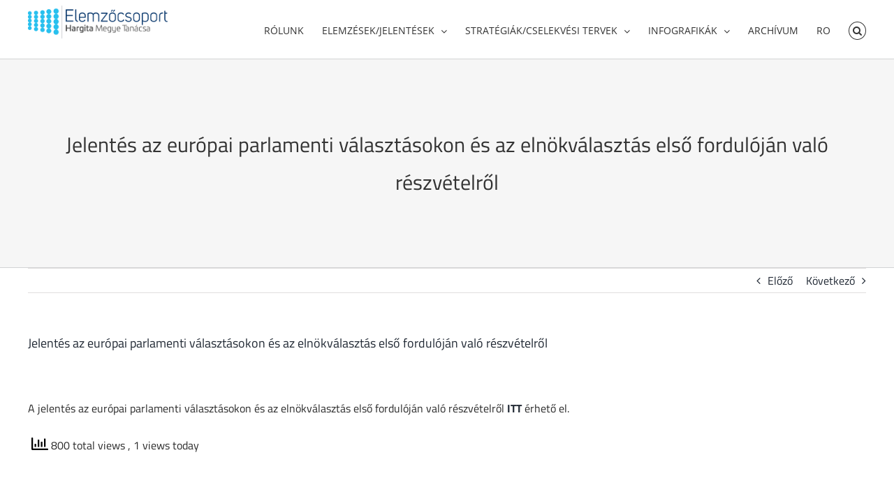

--- FILE ---
content_type: text/html; charset=UTF-8
request_url: https://elemzo.hargitamegye.ro/jelentes-az-europai-parlamenti-valasztasokon-es-az-elnokvalasztas-elso-fordulojan-valo-reszvetelrol/
body_size: 81339
content:
<!DOCTYPE html>
<html class="avada-html-layout-wide avada-html-header-position-top" dir="ltr" lang="hu" prefix="og: https://ogp.me/ns#" prefix="og: http://ogp.me/ns# fb: http://ogp.me/ns/fb#">
<head>
	<meta http-equiv="X-UA-Compatible" content="IE=edge" />
	<meta http-equiv="Content-Type" content="text/html; charset=utf-8"/>
	<meta name="viewport" content="width=device-width, initial-scale=1" />
	<title>Jelentés az európai parlamenti választásokon és az elnökválasztás első fordulóján való részvételről - Hargita Megye Tanácsának elemző csoportja</title>
		    <!-- PVC Template -->
    <script type="text/template" id="pvc-stats-view-template">
    <i class="pvc-stats-icon medium" aria-hidden="true"><svg aria-hidden="true" focusable="false" data-prefix="far" data-icon="chart-bar" role="img" xmlns="http://www.w3.org/2000/svg" viewBox="0 0 512 512" class="svg-inline--fa fa-chart-bar fa-w-16 fa-2x"><path fill="currentColor" d="M396.8 352h22.4c6.4 0 12.8-6.4 12.8-12.8V108.8c0-6.4-6.4-12.8-12.8-12.8h-22.4c-6.4 0-12.8 6.4-12.8 12.8v230.4c0 6.4 6.4 12.8 12.8 12.8zm-192 0h22.4c6.4 0 12.8-6.4 12.8-12.8V140.8c0-6.4-6.4-12.8-12.8-12.8h-22.4c-6.4 0-12.8 6.4-12.8 12.8v198.4c0 6.4 6.4 12.8 12.8 12.8zm96 0h22.4c6.4 0 12.8-6.4 12.8-12.8V204.8c0-6.4-6.4-12.8-12.8-12.8h-22.4c-6.4 0-12.8 6.4-12.8 12.8v134.4c0 6.4 6.4 12.8 12.8 12.8zM496 400H48V80c0-8.84-7.16-16-16-16H16C7.16 64 0 71.16 0 80v336c0 17.67 14.33 32 32 32h464c8.84 0 16-7.16 16-16v-16c0-8.84-7.16-16-16-16zm-387.2-48h22.4c6.4 0 12.8-6.4 12.8-12.8v-70.4c0-6.4-6.4-12.8-12.8-12.8h-22.4c-6.4 0-12.8 6.4-12.8 12.8v70.4c0 6.4 6.4 12.8 12.8 12.8z" class=""></path></svg></i>
	 <%= total_view %> total views	<% if ( today_view > 0 ) { %>
		<span class="views_today">,  <%= today_view %> views today</span>
	<% } %>
	</span>
	</script>
		    
		<!-- All in One SEO 4.9.3 - aioseo.com -->
	<meta name="description" content="A jelentés az európai parlamenti választásokon és az elnökválasztás első fordulóján való részvételről ITT érhető el." />
	<meta name="robots" content="max-image-preview:large" />
	<meta name="author" content="Hosszú Emese"/>
	<link rel="canonical" href="https://elemzo.hargitamegye.ro/jelentes-az-europai-parlamenti-valasztasokon-es-az-elnokvalasztas-elso-fordulojan-valo-reszvetelrol/" />
	<meta name="generator" content="All in One SEO (AIOSEO) 4.9.3" />
		<meta property="og:locale" content="hu_HU" />
		<meta property="og:site_name" content="Hargita Megye Tanácsának elemző csoportja -" />
		<meta property="og:type" content="article" />
		<meta property="og:title" content="Jelentés az európai parlamenti választásokon és az elnökválasztás első fordulóján való részvételről - Hargita Megye Tanácsának elemző csoportja" />
		<meta property="og:description" content="A jelentés az európai parlamenti választásokon és az elnökválasztás első fordulóján való részvételről ITT érhető el." />
		<meta property="og:url" content="https://elemzo.hargitamegye.ro/jelentes-az-europai-parlamenti-valasztasokon-es-az-elnokvalasztas-elso-fordulojan-valo-reszvetelrol/" />
		<meta property="article:published_time" content="2020-02-27T09:34:16+00:00" />
		<meta property="article:modified_time" content="2021-05-18T06:31:22+00:00" />
		<meta name="twitter:card" content="summary_large_image" />
		<meta name="twitter:title" content="Jelentés az európai parlamenti választásokon és az elnökválasztás első fordulóján való részvételről - Hargita Megye Tanácsának elemző csoportja" />
		<meta name="twitter:description" content="A jelentés az európai parlamenti választásokon és az elnökválasztás első fordulóján való részvételről ITT érhető el." />
		<script type="application/ld+json" class="aioseo-schema">
			{"@context":"https:\/\/schema.org","@graph":[{"@type":"BlogPosting","@id":"https:\/\/elemzo.hargitamegye.ro\/jelentes-az-europai-parlamenti-valasztasokon-es-az-elnokvalasztas-elso-fordulojan-valo-reszvetelrol\/#blogposting","name":"Jelent\u00e9s az eur\u00f3pai parlamenti v\u00e1laszt\u00e1sokon \u00e9s az eln\u00f6kv\u00e1laszt\u00e1s els\u0151 fordul\u00f3j\u00e1n val\u00f3 r\u00e9szv\u00e9telr\u0151l - Hargita Megye Tan\u00e1cs\u00e1nak elemz\u0151 csoportja","headline":"Jelent\u00e9s az eur\u00f3pai parlamenti v\u00e1laszt\u00e1sokon \u00e9s az eln\u00f6kv\u00e1laszt\u00e1s els\u0151 fordul\u00f3j\u00e1n val\u00f3 r\u00e9szv\u00e9telr\u0151l","author":{"@id":"https:\/\/elemzo.hargitamegye.ro\/author\/hosszuemese\/#author"},"publisher":{"@id":"https:\/\/elemzo.hargitamegye.ro\/#organization"},"datePublished":"2020-02-27T10:34:16+01:00","dateModified":"2021-05-18T08:31:22+02:00","inLanguage":"hu-HU","mainEntityOfPage":{"@id":"https:\/\/elemzo.hargitamegye.ro\/jelentes-az-europai-parlamenti-valasztasokon-es-az-elnokvalasztas-elso-fordulojan-valo-reszvetelrol\/#webpage"},"isPartOf":{"@id":"https:\/\/elemzo.hargitamegye.ro\/jelentes-az-europai-parlamenti-valasztasokon-es-az-elnokvalasztas-elso-fordulojan-valo-reszvetelrol\/#webpage"},"articleSection":"Gazdas\u00e1g"},{"@type":"BreadcrumbList","@id":"https:\/\/elemzo.hargitamegye.ro\/jelentes-az-europai-parlamenti-valasztasokon-es-az-elnokvalasztas-elso-fordulojan-valo-reszvetelrol\/#breadcrumblist","itemListElement":[{"@type":"ListItem","@id":"https:\/\/elemzo.hargitamegye.ro#listItem","position":1,"name":"Home","item":"https:\/\/elemzo.hargitamegye.ro","nextItem":{"@type":"ListItem","@id":"https:\/\/elemzo.hargitamegye.ro\/category\/elemzesek\/#listItem","name":"Elemz\u00e9sek\/Jelent\u00e9sek"}},{"@type":"ListItem","@id":"https:\/\/elemzo.hargitamegye.ro\/category\/elemzesek\/#listItem","position":2,"name":"Elemz\u00e9sek\/Jelent\u00e9sek","item":"https:\/\/elemzo.hargitamegye.ro\/category\/elemzesek\/","nextItem":{"@type":"ListItem","@id":"https:\/\/elemzo.hargitamegye.ro\/category\/elemzesek\/gazdasag\/#listItem","name":"Gazdas\u00e1g"},"previousItem":{"@type":"ListItem","@id":"https:\/\/elemzo.hargitamegye.ro#listItem","name":"Home"}},{"@type":"ListItem","@id":"https:\/\/elemzo.hargitamegye.ro\/category\/elemzesek\/gazdasag\/#listItem","position":3,"name":"Gazdas\u00e1g","item":"https:\/\/elemzo.hargitamegye.ro\/category\/elemzesek\/gazdasag\/","nextItem":{"@type":"ListItem","@id":"https:\/\/elemzo.hargitamegye.ro\/jelentes-az-europai-parlamenti-valasztasokon-es-az-elnokvalasztas-elso-fordulojan-valo-reszvetelrol\/#listItem","name":"Jelent\u00e9s az eur\u00f3pai parlamenti v\u00e1laszt\u00e1sokon \u00e9s az eln\u00f6kv\u00e1laszt\u00e1s els\u0151 fordul\u00f3j\u00e1n val\u00f3 r\u00e9szv\u00e9telr\u0151l"},"previousItem":{"@type":"ListItem","@id":"https:\/\/elemzo.hargitamegye.ro\/category\/elemzesek\/#listItem","name":"Elemz\u00e9sek\/Jelent\u00e9sek"}},{"@type":"ListItem","@id":"https:\/\/elemzo.hargitamegye.ro\/jelentes-az-europai-parlamenti-valasztasokon-es-az-elnokvalasztas-elso-fordulojan-valo-reszvetelrol\/#listItem","position":4,"name":"Jelent\u00e9s az eur\u00f3pai parlamenti v\u00e1laszt\u00e1sokon \u00e9s az eln\u00f6kv\u00e1laszt\u00e1s els\u0151 fordul\u00f3j\u00e1n val\u00f3 r\u00e9szv\u00e9telr\u0151l","previousItem":{"@type":"ListItem","@id":"https:\/\/elemzo.hargitamegye.ro\/category\/elemzesek\/gazdasag\/#listItem","name":"Gazdas\u00e1g"}}]},{"@type":"Organization","@id":"https:\/\/elemzo.hargitamegye.ro\/#organization","name":"Hargita Megye Tan\u00e1cs\u00e1nak elemz\u0151 csoportja","url":"https:\/\/elemzo.hargitamegye.ro\/"},{"@type":"Person","@id":"https:\/\/elemzo.hargitamegye.ro\/author\/hosszuemese\/#author","url":"https:\/\/elemzo.hargitamegye.ro\/author\/hosszuemese\/","name":"Hossz\u00fa Emese","image":{"@type":"ImageObject","@id":"https:\/\/elemzo.hargitamegye.ro\/jelentes-az-europai-parlamenti-valasztasokon-es-az-elnokvalasztas-elso-fordulojan-valo-reszvetelrol\/#authorImage","url":"https:\/\/secure.gravatar.com\/avatar\/63200011cfffdcee95d0ca36362b20248d114c19a3746d3e2f7a7471f3a688ea?s=96&d=mm&r=g","width":96,"height":96,"caption":"Hossz\u00fa Emese"}},{"@type":"WebPage","@id":"https:\/\/elemzo.hargitamegye.ro\/jelentes-az-europai-parlamenti-valasztasokon-es-az-elnokvalasztas-elso-fordulojan-valo-reszvetelrol\/#webpage","url":"https:\/\/elemzo.hargitamegye.ro\/jelentes-az-europai-parlamenti-valasztasokon-es-az-elnokvalasztas-elso-fordulojan-valo-reszvetelrol\/","name":"Jelent\u00e9s az eur\u00f3pai parlamenti v\u00e1laszt\u00e1sokon \u00e9s az eln\u00f6kv\u00e1laszt\u00e1s els\u0151 fordul\u00f3j\u00e1n val\u00f3 r\u00e9szv\u00e9telr\u0151l - Hargita Megye Tan\u00e1cs\u00e1nak elemz\u0151 csoportja","description":"A jelent\u00e9s az eur\u00f3pai parlamenti v\u00e1laszt\u00e1sokon \u00e9s az eln\u00f6kv\u00e1laszt\u00e1s els\u0151 fordul\u00f3j\u00e1n val\u00f3 r\u00e9szv\u00e9telr\u0151l ITT \u00e9rhet\u0151 el.","inLanguage":"hu-HU","isPartOf":{"@id":"https:\/\/elemzo.hargitamegye.ro\/#website"},"breadcrumb":{"@id":"https:\/\/elemzo.hargitamegye.ro\/jelentes-az-europai-parlamenti-valasztasokon-es-az-elnokvalasztas-elso-fordulojan-valo-reszvetelrol\/#breadcrumblist"},"author":{"@id":"https:\/\/elemzo.hargitamegye.ro\/author\/hosszuemese\/#author"},"creator":{"@id":"https:\/\/elemzo.hargitamegye.ro\/author\/hosszuemese\/#author"},"datePublished":"2020-02-27T10:34:16+01:00","dateModified":"2021-05-18T08:31:22+02:00"},{"@type":"WebSite","@id":"https:\/\/elemzo.hargitamegye.ro\/#website","url":"https:\/\/elemzo.hargitamegye.ro\/","name":"Hargita Megye Tan\u00e1cs\u00e1nak elemz\u0151 csoportja","inLanguage":"hu-HU","publisher":{"@id":"https:\/\/elemzo.hargitamegye.ro\/#organization"}}]}
		</script>
		<!-- All in One SEO -->

<link rel="alternate" type="application/rss+xml" title="Hargita Megye Tanácsának elemző csoportja &raquo; hírcsatorna" href="https://elemzo.hargitamegye.ro/feed/" />
<link rel="alternate" type="application/rss+xml" title="Hargita Megye Tanácsának elemző csoportja &raquo; hozzászólás hírcsatorna" href="https://elemzo.hargitamegye.ro/comments/feed/" />
								<link rel="icon" href="https://elemzo.hargitamegye.ro/wp-content/uploads/2021/02/pontocskak.png" type="image/png" />
		
		
		
				<link rel="alternate" title="oEmbed (JSON)" type="application/json+oembed" href="https://elemzo.hargitamegye.ro/wp-json/oembed/1.0/embed?url=https%3A%2F%2Felemzo.hargitamegye.ro%2Fjelentes-az-europai-parlamenti-valasztasokon-es-az-elnokvalasztas-elso-fordulojan-valo-reszvetelrol%2F" />
<link rel="alternate" title="oEmbed (XML)" type="text/xml+oembed" href="https://elemzo.hargitamegye.ro/wp-json/oembed/1.0/embed?url=https%3A%2F%2Felemzo.hargitamegye.ro%2Fjelentes-az-europai-parlamenti-valasztasokon-es-az-elnokvalasztas-elso-fordulojan-valo-reszvetelrol%2F&#038;format=xml" />
<style id='wp-img-auto-sizes-contain-inline-css' type='text/css'>
img:is([sizes=auto i],[sizes^="auto," i]){contain-intrinsic-size:3000px 1500px}
/*# sourceURL=wp-img-auto-sizes-contain-inline-css */
</style>
<style id='wp-emoji-styles-inline-css' type='text/css'>

	img.wp-smiley, img.emoji {
		display: inline !important;
		border: none !important;
		box-shadow: none !important;
		height: 1em !important;
		width: 1em !important;
		margin: 0 0.07em !important;
		vertical-align: -0.1em !important;
		background: none !important;
		padding: 0 !important;
	}
/*# sourceURL=wp-emoji-styles-inline-css */
</style>
<style id='wp-block-library-inline-css' type='text/css'>
:root{--wp-block-synced-color:#7a00df;--wp-block-synced-color--rgb:122,0,223;--wp-bound-block-color:var(--wp-block-synced-color);--wp-editor-canvas-background:#ddd;--wp-admin-theme-color:#007cba;--wp-admin-theme-color--rgb:0,124,186;--wp-admin-theme-color-darker-10:#006ba1;--wp-admin-theme-color-darker-10--rgb:0,107,160.5;--wp-admin-theme-color-darker-20:#005a87;--wp-admin-theme-color-darker-20--rgb:0,90,135;--wp-admin-border-width-focus:2px}@media (min-resolution:192dpi){:root{--wp-admin-border-width-focus:1.5px}}.wp-element-button{cursor:pointer}:root .has-very-light-gray-background-color{background-color:#eee}:root .has-very-dark-gray-background-color{background-color:#313131}:root .has-very-light-gray-color{color:#eee}:root .has-very-dark-gray-color{color:#313131}:root .has-vivid-green-cyan-to-vivid-cyan-blue-gradient-background{background:linear-gradient(135deg,#00d084,#0693e3)}:root .has-purple-crush-gradient-background{background:linear-gradient(135deg,#34e2e4,#4721fb 50%,#ab1dfe)}:root .has-hazy-dawn-gradient-background{background:linear-gradient(135deg,#faaca8,#dad0ec)}:root .has-subdued-olive-gradient-background{background:linear-gradient(135deg,#fafae1,#67a671)}:root .has-atomic-cream-gradient-background{background:linear-gradient(135deg,#fdd79a,#004a59)}:root .has-nightshade-gradient-background{background:linear-gradient(135deg,#330968,#31cdcf)}:root .has-midnight-gradient-background{background:linear-gradient(135deg,#020381,#2874fc)}:root{--wp--preset--font-size--normal:16px;--wp--preset--font-size--huge:42px}.has-regular-font-size{font-size:1em}.has-larger-font-size{font-size:2.625em}.has-normal-font-size{font-size:var(--wp--preset--font-size--normal)}.has-huge-font-size{font-size:var(--wp--preset--font-size--huge)}.has-text-align-center{text-align:center}.has-text-align-left{text-align:left}.has-text-align-right{text-align:right}.has-fit-text{white-space:nowrap!important}#end-resizable-editor-section{display:none}.aligncenter{clear:both}.items-justified-left{justify-content:flex-start}.items-justified-center{justify-content:center}.items-justified-right{justify-content:flex-end}.items-justified-space-between{justify-content:space-between}.screen-reader-text{border:0;clip-path:inset(50%);height:1px;margin:-1px;overflow:hidden;padding:0;position:absolute;width:1px;word-wrap:normal!important}.screen-reader-text:focus{background-color:#ddd;clip-path:none;color:#444;display:block;font-size:1em;height:auto;left:5px;line-height:normal;padding:15px 23px 14px;text-decoration:none;top:5px;width:auto;z-index:100000}html :where(.has-border-color){border-style:solid}html :where([style*=border-top-color]){border-top-style:solid}html :where([style*=border-right-color]){border-right-style:solid}html :where([style*=border-bottom-color]){border-bottom-style:solid}html :where([style*=border-left-color]){border-left-style:solid}html :where([style*=border-width]){border-style:solid}html :where([style*=border-top-width]){border-top-style:solid}html :where([style*=border-right-width]){border-right-style:solid}html :where([style*=border-bottom-width]){border-bottom-style:solid}html :where([style*=border-left-width]){border-left-style:solid}html :where(img[class*=wp-image-]){height:auto;max-width:100%}:where(figure){margin:0 0 1em}html :where(.is-position-sticky){--wp-admin--admin-bar--position-offset:var(--wp-admin--admin-bar--height,0px)}@media screen and (max-width:600px){html :where(.is-position-sticky){--wp-admin--admin-bar--position-offset:0px}}

/*# sourceURL=wp-block-library-inline-css */
</style><style id='global-styles-inline-css' type='text/css'>
:root{--wp--preset--aspect-ratio--square: 1;--wp--preset--aspect-ratio--4-3: 4/3;--wp--preset--aspect-ratio--3-4: 3/4;--wp--preset--aspect-ratio--3-2: 3/2;--wp--preset--aspect-ratio--2-3: 2/3;--wp--preset--aspect-ratio--16-9: 16/9;--wp--preset--aspect-ratio--9-16: 9/16;--wp--preset--color--black: #000000;--wp--preset--color--cyan-bluish-gray: #abb8c3;--wp--preset--color--white: #ffffff;--wp--preset--color--pale-pink: #f78da7;--wp--preset--color--vivid-red: #cf2e2e;--wp--preset--color--luminous-vivid-orange: #ff6900;--wp--preset--color--luminous-vivid-amber: #fcb900;--wp--preset--color--light-green-cyan: #7bdcb5;--wp--preset--color--vivid-green-cyan: #00d084;--wp--preset--color--pale-cyan-blue: #8ed1fc;--wp--preset--color--vivid-cyan-blue: #0693e3;--wp--preset--color--vivid-purple: #9b51e0;--wp--preset--color--awb-color-1: #ffffff;--wp--preset--color--awb-color-2: #f6f6f6;--wp--preset--color--awb-color-3: #e2e2e2;--wp--preset--color--awb-color-4: #747474;--wp--preset--color--awb-color-5: #1a80b6;--wp--preset--color--awb-color-6: #4a4e57;--wp--preset--color--awb-color-7: #333333;--wp--preset--color--awb-color-8: #212934;--wp--preset--color--awb-color-custom-10: #65bc7b;--wp--preset--color--awb-color-custom-11: #e0dede;--wp--preset--color--awb-color-custom-12: rgba(242,243,245,0.7);--wp--preset--color--awb-color-custom-13: rgba(255,255,255,0.8);--wp--preset--color--awb-color-custom-14: #363839;--wp--preset--color--awb-color-custom-15: #1d242d;--wp--preset--color--awb-color-custom-16: #ebeaea;--wp--preset--color--awb-color-custom-17: #f9f9fb;--wp--preset--color--awb-color-custom-18: #f2f3f5;--wp--preset--gradient--vivid-cyan-blue-to-vivid-purple: linear-gradient(135deg,rgb(6,147,227) 0%,rgb(155,81,224) 100%);--wp--preset--gradient--light-green-cyan-to-vivid-green-cyan: linear-gradient(135deg,rgb(122,220,180) 0%,rgb(0,208,130) 100%);--wp--preset--gradient--luminous-vivid-amber-to-luminous-vivid-orange: linear-gradient(135deg,rgb(252,185,0) 0%,rgb(255,105,0) 100%);--wp--preset--gradient--luminous-vivid-orange-to-vivid-red: linear-gradient(135deg,rgb(255,105,0) 0%,rgb(207,46,46) 100%);--wp--preset--gradient--very-light-gray-to-cyan-bluish-gray: linear-gradient(135deg,rgb(238,238,238) 0%,rgb(169,184,195) 100%);--wp--preset--gradient--cool-to-warm-spectrum: linear-gradient(135deg,rgb(74,234,220) 0%,rgb(151,120,209) 20%,rgb(207,42,186) 40%,rgb(238,44,130) 60%,rgb(251,105,98) 80%,rgb(254,248,76) 100%);--wp--preset--gradient--blush-light-purple: linear-gradient(135deg,rgb(255,206,236) 0%,rgb(152,150,240) 100%);--wp--preset--gradient--blush-bordeaux: linear-gradient(135deg,rgb(254,205,165) 0%,rgb(254,45,45) 50%,rgb(107,0,62) 100%);--wp--preset--gradient--luminous-dusk: linear-gradient(135deg,rgb(255,203,112) 0%,rgb(199,81,192) 50%,rgb(65,88,208) 100%);--wp--preset--gradient--pale-ocean: linear-gradient(135deg,rgb(255,245,203) 0%,rgb(182,227,212) 50%,rgb(51,167,181) 100%);--wp--preset--gradient--electric-grass: linear-gradient(135deg,rgb(202,248,128) 0%,rgb(113,206,126) 100%);--wp--preset--gradient--midnight: linear-gradient(135deg,rgb(2,3,129) 0%,rgb(40,116,252) 100%);--wp--preset--font-size--small: 12px;--wp--preset--font-size--medium: 20px;--wp--preset--font-size--large: 24px;--wp--preset--font-size--x-large: 42px;--wp--preset--font-size--normal: 16px;--wp--preset--font-size--xlarge: 32px;--wp--preset--font-size--huge: 48px;--wp--preset--spacing--20: 0.44rem;--wp--preset--spacing--30: 0.67rem;--wp--preset--spacing--40: 1rem;--wp--preset--spacing--50: 1.5rem;--wp--preset--spacing--60: 2.25rem;--wp--preset--spacing--70: 3.38rem;--wp--preset--spacing--80: 5.06rem;--wp--preset--shadow--natural: 6px 6px 9px rgba(0, 0, 0, 0.2);--wp--preset--shadow--deep: 12px 12px 50px rgba(0, 0, 0, 0.4);--wp--preset--shadow--sharp: 6px 6px 0px rgba(0, 0, 0, 0.2);--wp--preset--shadow--outlined: 6px 6px 0px -3px rgb(255, 255, 255), 6px 6px rgb(0, 0, 0);--wp--preset--shadow--crisp: 6px 6px 0px rgb(0, 0, 0);}:where(.is-layout-flex){gap: 0.5em;}:where(.is-layout-grid){gap: 0.5em;}body .is-layout-flex{display: flex;}.is-layout-flex{flex-wrap: wrap;align-items: center;}.is-layout-flex > :is(*, div){margin: 0;}body .is-layout-grid{display: grid;}.is-layout-grid > :is(*, div){margin: 0;}:where(.wp-block-columns.is-layout-flex){gap: 2em;}:where(.wp-block-columns.is-layout-grid){gap: 2em;}:where(.wp-block-post-template.is-layout-flex){gap: 1.25em;}:where(.wp-block-post-template.is-layout-grid){gap: 1.25em;}.has-black-color{color: var(--wp--preset--color--black) !important;}.has-cyan-bluish-gray-color{color: var(--wp--preset--color--cyan-bluish-gray) !important;}.has-white-color{color: var(--wp--preset--color--white) !important;}.has-pale-pink-color{color: var(--wp--preset--color--pale-pink) !important;}.has-vivid-red-color{color: var(--wp--preset--color--vivid-red) !important;}.has-luminous-vivid-orange-color{color: var(--wp--preset--color--luminous-vivid-orange) !important;}.has-luminous-vivid-amber-color{color: var(--wp--preset--color--luminous-vivid-amber) !important;}.has-light-green-cyan-color{color: var(--wp--preset--color--light-green-cyan) !important;}.has-vivid-green-cyan-color{color: var(--wp--preset--color--vivid-green-cyan) !important;}.has-pale-cyan-blue-color{color: var(--wp--preset--color--pale-cyan-blue) !important;}.has-vivid-cyan-blue-color{color: var(--wp--preset--color--vivid-cyan-blue) !important;}.has-vivid-purple-color{color: var(--wp--preset--color--vivid-purple) !important;}.has-black-background-color{background-color: var(--wp--preset--color--black) !important;}.has-cyan-bluish-gray-background-color{background-color: var(--wp--preset--color--cyan-bluish-gray) !important;}.has-white-background-color{background-color: var(--wp--preset--color--white) !important;}.has-pale-pink-background-color{background-color: var(--wp--preset--color--pale-pink) !important;}.has-vivid-red-background-color{background-color: var(--wp--preset--color--vivid-red) !important;}.has-luminous-vivid-orange-background-color{background-color: var(--wp--preset--color--luminous-vivid-orange) !important;}.has-luminous-vivid-amber-background-color{background-color: var(--wp--preset--color--luminous-vivid-amber) !important;}.has-light-green-cyan-background-color{background-color: var(--wp--preset--color--light-green-cyan) !important;}.has-vivid-green-cyan-background-color{background-color: var(--wp--preset--color--vivid-green-cyan) !important;}.has-pale-cyan-blue-background-color{background-color: var(--wp--preset--color--pale-cyan-blue) !important;}.has-vivid-cyan-blue-background-color{background-color: var(--wp--preset--color--vivid-cyan-blue) !important;}.has-vivid-purple-background-color{background-color: var(--wp--preset--color--vivid-purple) !important;}.has-black-border-color{border-color: var(--wp--preset--color--black) !important;}.has-cyan-bluish-gray-border-color{border-color: var(--wp--preset--color--cyan-bluish-gray) !important;}.has-white-border-color{border-color: var(--wp--preset--color--white) !important;}.has-pale-pink-border-color{border-color: var(--wp--preset--color--pale-pink) !important;}.has-vivid-red-border-color{border-color: var(--wp--preset--color--vivid-red) !important;}.has-luminous-vivid-orange-border-color{border-color: var(--wp--preset--color--luminous-vivid-orange) !important;}.has-luminous-vivid-amber-border-color{border-color: var(--wp--preset--color--luminous-vivid-amber) !important;}.has-light-green-cyan-border-color{border-color: var(--wp--preset--color--light-green-cyan) !important;}.has-vivid-green-cyan-border-color{border-color: var(--wp--preset--color--vivid-green-cyan) !important;}.has-pale-cyan-blue-border-color{border-color: var(--wp--preset--color--pale-cyan-blue) !important;}.has-vivid-cyan-blue-border-color{border-color: var(--wp--preset--color--vivid-cyan-blue) !important;}.has-vivid-purple-border-color{border-color: var(--wp--preset--color--vivid-purple) !important;}.has-vivid-cyan-blue-to-vivid-purple-gradient-background{background: var(--wp--preset--gradient--vivid-cyan-blue-to-vivid-purple) !important;}.has-light-green-cyan-to-vivid-green-cyan-gradient-background{background: var(--wp--preset--gradient--light-green-cyan-to-vivid-green-cyan) !important;}.has-luminous-vivid-amber-to-luminous-vivid-orange-gradient-background{background: var(--wp--preset--gradient--luminous-vivid-amber-to-luminous-vivid-orange) !important;}.has-luminous-vivid-orange-to-vivid-red-gradient-background{background: var(--wp--preset--gradient--luminous-vivid-orange-to-vivid-red) !important;}.has-very-light-gray-to-cyan-bluish-gray-gradient-background{background: var(--wp--preset--gradient--very-light-gray-to-cyan-bluish-gray) !important;}.has-cool-to-warm-spectrum-gradient-background{background: var(--wp--preset--gradient--cool-to-warm-spectrum) !important;}.has-blush-light-purple-gradient-background{background: var(--wp--preset--gradient--blush-light-purple) !important;}.has-blush-bordeaux-gradient-background{background: var(--wp--preset--gradient--blush-bordeaux) !important;}.has-luminous-dusk-gradient-background{background: var(--wp--preset--gradient--luminous-dusk) !important;}.has-pale-ocean-gradient-background{background: var(--wp--preset--gradient--pale-ocean) !important;}.has-electric-grass-gradient-background{background: var(--wp--preset--gradient--electric-grass) !important;}.has-midnight-gradient-background{background: var(--wp--preset--gradient--midnight) !important;}.has-small-font-size{font-size: var(--wp--preset--font-size--small) !important;}.has-medium-font-size{font-size: var(--wp--preset--font-size--medium) !important;}.has-large-font-size{font-size: var(--wp--preset--font-size--large) !important;}.has-x-large-font-size{font-size: var(--wp--preset--font-size--x-large) !important;}
/*# sourceURL=global-styles-inline-css */
</style>

<style id='classic-theme-styles-inline-css' type='text/css'>
/*! This file is auto-generated */
.wp-block-button__link{color:#fff;background-color:#32373c;border-radius:9999px;box-shadow:none;text-decoration:none;padding:calc(.667em + 2px) calc(1.333em + 2px);font-size:1.125em}.wp-block-file__button{background:#32373c;color:#fff;text-decoration:none}
/*# sourceURL=/wp-includes/css/classic-themes.min.css */
</style>
<link rel='stylesheet' id='awsm-ead-public-css' href='https://elemzo.hargitamegye.ro/wp-content/plugins/embed-any-document/css/embed-public.min.css?ver=2.7.12' type='text/css' media='all' />
<link rel='stylesheet' id='a3-pvc-style-css' href='https://elemzo.hargitamegye.ro/wp-content/plugins/page-views-count/assets/css/style.min.css?ver=2.8.7' type='text/css' media='all' />
<link rel='stylesheet' id='a3pvc-css' href='//elemzo.hargitamegye.ro/wp-content/uploads/sass/pvc.min.css?ver=1603095265' type='text/css' media='all' />
<link rel='stylesheet' id='fusion-dynamic-css-css' href='https://elemzo.hargitamegye.ro/wp-content/uploads/fusion-styles/51e9455a124568c115439e53ee03acdb.min.css?ver=3.14.2' type='text/css' media='all' />
<script type="text/javascript" src="https://elemzo.hargitamegye.ro/wp-includes/js/jquery/jquery.min.js?ver=3.7.1" id="jquery-core-js"></script>
<script type="text/javascript" src="https://elemzo.hargitamegye.ro/wp-includes/js/jquery/jquery-migrate.min.js?ver=3.4.1" id="jquery-migrate-js"></script>
<script type="text/javascript" src="https://elemzo.hargitamegye.ro/wp-includes/js/underscore.min.js?ver=1.13.7" id="underscore-js"></script>
<script type="text/javascript" src="https://elemzo.hargitamegye.ro/wp-includes/js/backbone.min.js?ver=1.6.0" id="backbone-js"></script>
<script type="text/javascript" id="a3-pvc-backbone-js-extra">
/* <![CDATA[ */
var pvc_vars = {"rest_api_url":"https://elemzo.hargitamegye.ro/wp-json/pvc/v1","ajax_url":"https://elemzo.hargitamegye.ro/wp-admin/admin-ajax.php","security":"82051acb97","ajax_load_type":"rest_api"};
//# sourceURL=a3-pvc-backbone-js-extra
/* ]]> */
</script>
<script type="text/javascript" src="https://elemzo.hargitamegye.ro/wp-content/plugins/page-views-count/assets/js/pvc.backbone.min.js?ver=2.8.7" id="a3-pvc-backbone-js"></script>
<link rel="https://api.w.org/" href="https://elemzo.hargitamegye.ro/wp-json/" /><link rel="alternate" title="JSON" type="application/json" href="https://elemzo.hargitamegye.ro/wp-json/wp/v2/posts/5292" /><link rel="EditURI" type="application/rsd+xml" title="RSD" href="https://elemzo.hargitamegye.ro/xmlrpc.php?rsd" />
<meta name="generator" content="WordPress 6.9" />
<link rel='shortlink' href='https://elemzo.hargitamegye.ro/?p=5292' />
		<link rel="manifest" href="https://elemzo.hargitamegye.ro/wp-json/wp/v2/web-app-manifest">
					<meta name="theme-color" content="#fff">
								<meta name="apple-mobile-web-app-capable" content="yes">
				<meta name="mobile-web-app-capable" content="yes">

				
				<meta name="apple-mobile-web-app-title" content="HMT Elemzők">
		<meta name="application-name" content="HMT Elemzők">
		<link rel="preload" href="https://elemzo.hargitamegye.ro/wp-content/themes/Avada/includes/lib/assets/fonts/icomoon/awb-icons.woff" as="font" type="font/woff" crossorigin><link rel="preload" href="//elemzo.hargitamegye.ro/wp-content/themes/Avada/includes/lib/assets/fonts/fontawesome/webfonts/fa-brands-400.woff2" as="font" type="font/woff2" crossorigin><link rel="preload" href="//elemzo.hargitamegye.ro/wp-content/themes/Avada/includes/lib/assets/fonts/fontawesome/webfonts/fa-regular-400.woff2" as="font" type="font/woff2" crossorigin><link rel="preload" href="//elemzo.hargitamegye.ro/wp-content/themes/Avada/includes/lib/assets/fonts/fontawesome/webfonts/fa-solid-900.woff2" as="font" type="font/woff2" crossorigin><style type="text/css" id="css-fb-visibility">@media screen and (max-width: 640px){.fusion-no-small-visibility{display:none !important;}body .sm-text-align-center{text-align:center !important;}body .sm-text-align-left{text-align:left !important;}body .sm-text-align-right{text-align:right !important;}body .sm-text-align-justify{text-align:justify !important;}body .sm-flex-align-center{justify-content:center !important;}body .sm-flex-align-flex-start{justify-content:flex-start !important;}body .sm-flex-align-flex-end{justify-content:flex-end !important;}body .sm-mx-auto{margin-left:auto !important;margin-right:auto !important;}body .sm-ml-auto{margin-left:auto !important;}body .sm-mr-auto{margin-right:auto !important;}body .fusion-absolute-position-small{position:absolute;width:100%;}.awb-sticky.awb-sticky-small{ position: sticky; top: var(--awb-sticky-offset,0); }}@media screen and (min-width: 641px) and (max-width: 1024px){.fusion-no-medium-visibility{display:none !important;}body .md-text-align-center{text-align:center !important;}body .md-text-align-left{text-align:left !important;}body .md-text-align-right{text-align:right !important;}body .md-text-align-justify{text-align:justify !important;}body .md-flex-align-center{justify-content:center !important;}body .md-flex-align-flex-start{justify-content:flex-start !important;}body .md-flex-align-flex-end{justify-content:flex-end !important;}body .md-mx-auto{margin-left:auto !important;margin-right:auto !important;}body .md-ml-auto{margin-left:auto !important;}body .md-mr-auto{margin-right:auto !important;}body .fusion-absolute-position-medium{position:absolute;width:100%;}.awb-sticky.awb-sticky-medium{ position: sticky; top: var(--awb-sticky-offset,0); }}@media screen and (min-width: 1025px){.fusion-no-large-visibility{display:none !important;}body .lg-text-align-center{text-align:center !important;}body .lg-text-align-left{text-align:left !important;}body .lg-text-align-right{text-align:right !important;}body .lg-text-align-justify{text-align:justify !important;}body .lg-flex-align-center{justify-content:center !important;}body .lg-flex-align-flex-start{justify-content:flex-start !important;}body .lg-flex-align-flex-end{justify-content:flex-end !important;}body .lg-mx-auto{margin-left:auto !important;margin-right:auto !important;}body .lg-ml-auto{margin-left:auto !important;}body .lg-mr-auto{margin-right:auto !important;}body .fusion-absolute-position-large{position:absolute;width:100%;}.awb-sticky.awb-sticky-large{ position: sticky; top: var(--awb-sticky-offset,0); }}</style><meta name="generator" content="Powered by Slider Revolution 6.7.39 - responsive, Mobile-Friendly Slider Plugin for WordPress with comfortable drag and drop interface." />
<script>function setREVStartSize(e){
			//window.requestAnimationFrame(function() {
				window.RSIW = window.RSIW===undefined ? window.innerWidth : window.RSIW;
				window.RSIH = window.RSIH===undefined ? window.innerHeight : window.RSIH;
				try {
					var pw = document.getElementById(e.c).parentNode.offsetWidth,
						newh;
					pw = pw===0 || isNaN(pw) || (e.l=="fullwidth" || e.layout=="fullwidth") ? window.RSIW : pw;
					e.tabw = e.tabw===undefined ? 0 : parseInt(e.tabw);
					e.thumbw = e.thumbw===undefined ? 0 : parseInt(e.thumbw);
					e.tabh = e.tabh===undefined ? 0 : parseInt(e.tabh);
					e.thumbh = e.thumbh===undefined ? 0 : parseInt(e.thumbh);
					e.tabhide = e.tabhide===undefined ? 0 : parseInt(e.tabhide);
					e.thumbhide = e.thumbhide===undefined ? 0 : parseInt(e.thumbhide);
					e.mh = e.mh===undefined || e.mh=="" || e.mh==="auto" ? 0 : parseInt(e.mh,0);
					if(e.layout==="fullscreen" || e.l==="fullscreen")
						newh = Math.max(e.mh,window.RSIH);
					else{
						e.gw = Array.isArray(e.gw) ? e.gw : [e.gw];
						for (var i in e.rl) if (e.gw[i]===undefined || e.gw[i]===0) e.gw[i] = e.gw[i-1];
						e.gh = e.el===undefined || e.el==="" || (Array.isArray(e.el) && e.el.length==0)? e.gh : e.el;
						e.gh = Array.isArray(e.gh) ? e.gh : [e.gh];
						for (var i in e.rl) if (e.gh[i]===undefined || e.gh[i]===0) e.gh[i] = e.gh[i-1];
											
						var nl = new Array(e.rl.length),
							ix = 0,
							sl;
						e.tabw = e.tabhide>=pw ? 0 : e.tabw;
						e.thumbw = e.thumbhide>=pw ? 0 : e.thumbw;
						e.tabh = e.tabhide>=pw ? 0 : e.tabh;
						e.thumbh = e.thumbhide>=pw ? 0 : e.thumbh;
						for (var i in e.rl) nl[i] = e.rl[i]<window.RSIW ? 0 : e.rl[i];
						sl = nl[0];
						for (var i in nl) if (sl>nl[i] && nl[i]>0) { sl = nl[i]; ix=i;}
						var m = pw>(e.gw[ix]+e.tabw+e.thumbw) ? 1 : (pw-(e.tabw+e.thumbw)) / (e.gw[ix]);
						newh =  (e.gh[ix] * m) + (e.tabh + e.thumbh);
					}
					var el = document.getElementById(e.c);
					if (el!==null && el) el.style.height = newh+"px";
					el = document.getElementById(e.c+"_wrapper");
					if (el!==null && el) {
						el.style.height = newh+"px";
						el.style.display = "block";
					}
				} catch(e){
					console.log("Failure at Presize of Slider:" + e)
				}
			//});
		  };</script>
		<script type="text/javascript">
			var doc = document.documentElement;
			doc.setAttribute( 'data-useragent', navigator.userAgent );
		</script>
		
	<link rel='stylesheet' id='rs-plugin-settings-css' href='//elemzo.hargitamegye.ro/wp-content/plugins/revslider/sr6/assets/css/rs6.css?ver=6.7.39' type='text/css' media='all' />
<style id='rs-plugin-settings-inline-css' type='text/css'>
#rs-demo-id {}
/*# sourceURL=rs-plugin-settings-inline-css */
</style>
</head>

<body class="wp-singular post-template-default single single-post postid-5292 single-format-standard wp-theme-Avada fusion-image-hovers fusion-pagination-sizing fusion-button_type-flat fusion-button_span-no fusion-button_gradient-linear avada-image-rollover-circle-yes avada-image-rollover-yes avada-image-rollover-direction-left fusion-body ltr fusion-sticky-header no-tablet-sticky-header no-mobile-sticky-header no-mobile-slidingbar no-mobile-totop avada-has-rev-slider-styles fusion-disable-outline fusion-sub-menu-fade mobile-logo-pos-left layout-wide-mode avada-has-boxed-modal-shadow- layout-scroll-offset-full avada-has-zero-margin-offset-top fusion-top-header menu-text-align-center mobile-menu-design-classic fusion-hide-pagination-text fusion-header-layout-v1 avada-responsive avada-footer-fx-sticky avada-menu-highlight-style-bar fusion-search-form-clean fusion-main-menu-search-overlay fusion-avatar-circle avada-dropdown-styles avada-blog-layout-large avada-blog-archive-layout-large avada-header-shadow-no avada-menu-icon-position-left avada-has-megamenu-shadow avada-has-mainmenu-dropdown-divider fusion-has-main-nav-icon-circle avada-has-pagetitle-bg-full avada-has-mobile-menu-search avada-has-main-nav-search-icon avada-has-breadcrumb-mobile-hidden avada-has-titlebar-bar_and_content avada-has-pagination-width_height avada-flyout-menu-direction-fade avada-ec-views-v1" data-awb-post-id="5292">
	
<script type="text/javascript" id="bbp-swap-no-js-body-class">
	document.body.className = document.body.className.replace( 'bbp-no-js', 'bbp-js' );
</script>

	<a class="skip-link screen-reader-text" href="#content">Kihagyás</a>

	<div id="boxed-wrapper">
		
		<div id="wrapper" class="fusion-wrapper">
			<div id="home" style="position:relative;top:-1px;"></div>
							
										
							<div id="sliders-container" class="fusion-slider-visibility">
					</div>
				
					
			<header class="fusion-header-wrapper">
				<div class="fusion-header-v1 fusion-logo-alignment fusion-logo-left fusion-sticky-menu- fusion-sticky-logo-1 fusion-mobile-logo-1  fusion-mobile-menu-design-classic">
					<div class="fusion-header-sticky-height"></div>
<div class="fusion-header">
	<div class="fusion-row">
					<div class="fusion-logo" data-margin-top="20px" data-margin-bottom="10px" data-margin-left="" data-margin-right="">
			<a class="fusion-logo-link"  href="https://elemzo.hargitamegye.ro/" >

						<!-- standard logo -->
			<img src="https://elemzo.hargitamegye.ro/wp-content/uploads/2023/01/elemzo-logo-HU.png" srcset="https://elemzo.hargitamegye.ro/wp-content/uploads/2023/01/elemzo-logo-HU.png 1x, https://elemzo.hargitamegye.ro/wp-content/uploads/2023/01/elemzo-logo-HU.png 2x" width="973" height="300" style="max-height:300px;height:auto;" alt="Hargita Megye Tanácsának elemző csoportja Logo" data-retina_logo_url="https://elemzo.hargitamegye.ro/wp-content/uploads/2023/01/elemzo-logo-HU.png" class="fusion-standard-logo" />

											<!-- mobile logo -->
				<img src="https://elemzo.hargitamegye.ro/wp-content/uploads/2021/02/elemzo-logoHU.png" srcset="https://elemzo.hargitamegye.ro/wp-content/uploads/2021/02/elemzo-logoHU.png 1x, https://elemzo.hargitamegye.ro/wp-content/uploads/2021/02/elemzo-logoHU.png 2x" width="973" height="204" style="max-height:204px;height:auto;" alt="Hargita Megye Tanácsának elemző csoportja Logo" data-retina_logo_url="https://elemzo.hargitamegye.ro/wp-content/uploads/2021/02/elemzo-logoHU.png" class="fusion-mobile-logo" />
			
											<!-- sticky header logo -->
				<img src="https://elemzo.hargitamegye.ro/wp-content/uploads/2023/01/elemzo-logo-HU.png" srcset="https://elemzo.hargitamegye.ro/wp-content/uploads/2023/01/elemzo-logo-HU.png 1x, https://elemzo.hargitamegye.ro/wp-content/uploads/2023/01/elemzo-logo-HU.png 2x" width="973" height="300" style="max-height:300px;height:auto;" alt="Hargita Megye Tanácsának elemző csoportja Logo" data-retina_logo_url="https://elemzo.hargitamegye.ro/wp-content/uploads/2023/01/elemzo-logo-HU.png" class="fusion-sticky-logo" />
					</a>
		</div>		<nav class="fusion-main-menu" aria-label="Main Menu"><div class="fusion-overlay-search">		<form role="search" class="searchform fusion-search-form  fusion-search-form-clean" method="get" action="https://elemzo.hargitamegye.ro/">
			<div class="fusion-search-form-content">

				
				<div class="fusion-search-field search-field">
					<label><span class="screen-reader-text">Keresés...</span>
													<input type="search" value="" name="s" class="s" placeholder="Keresés..." required aria-required="true" aria-label="Keresés..."/>
											</label>
				</div>
				<div class="fusion-search-button search-button">
					<input type="submit" class="fusion-search-submit searchsubmit" aria-label="Keresés" value="&#xf002;" />
									</div>

				
			</div>


			
		</form>
		<div class="fusion-search-spacer"></div><a href="#" role="button" aria-label="Close Search" class="fusion-close-search"></a></div><ul id="menu-felso" class="fusion-menu"><li  id="menu-item-22"  class="menu-item menu-item-type-post_type menu-item-object-page menu-item-22"  data-item-id="22"><a  href="https://elemzo.hargitamegye.ro/elemzo-csoport/" class="fusion-bar-highlight"><span class="menu-text">RÓLUNK</span></a></li><li  id="menu-item-7561"  class="menu-item menu-item-type-post_type menu-item-object-page menu-item-has-children menu-item-7561 fusion-dropdown-menu"  data-item-id="7561"><a  href="https://elemzo.hargitamegye.ro/elemzesek-jelentesek/" class="fusion-bar-highlight"><span class="menu-text">ELEMZÉSEK/JELENTÉSEK</span> <span class="fusion-caret"><i class="fusion-dropdown-indicator" aria-hidden="true"></i></span></a><ul class="sub-menu"><li  id="menu-item-7168"  class="menu-item menu-item-type-post_type menu-item-object-page menu-item-7168 fusion-dropdown-submenu" ><a  href="https://elemzo.hargitamegye.ro/elemzesek-jelentesek/gazdasag/" class="fusion-bar-highlight"><span>GAZDASÁG</span></a></li><li  id="menu-item-7215"  class="menu-item menu-item-type-post_type menu-item-object-page menu-item-7215 fusion-dropdown-submenu" ><a  href="https://elemzo.hargitamegye.ro/elemzesek-jelentesek/infrastruktura/" class="fusion-bar-highlight"><span>INFRASTRUKTÚRA</span></a></li><li  id="menu-item-7216"  class="menu-item menu-item-type-post_type menu-item-object-page menu-item-7216 fusion-dropdown-submenu" ><a  href="https://elemzo.hargitamegye.ro/elemzesek-jelentesek/turizmus/" class="fusion-bar-highlight"><span>TURIZMUS</span></a></li><li  id="menu-item-7562"  class="menu-item menu-item-type-post_type menu-item-object-page menu-item-has-children menu-item-7562 fusion-dropdown-submenu" ><a  href="https://elemzo.hargitamegye.ro/elemzesek-jelentesek/oktatas-2/" class="fusion-bar-highlight"><span>OKTATÁS</span> <span class="fusion-caret"><i class="fusion-dropdown-indicator" aria-hidden="true"></i></span></a><ul class="sub-menu"><li  id="menu-item-7232"  class="menu-item menu-item-type-post_type menu-item-object-page menu-item-7232" ><a  href="https://elemzo.hargitamegye.ro/elemzesek-jelentesek/oktatas-2/szakoktatas-2/" class="fusion-bar-highlight"><span>SZAKOKTATÁS</span></a></li><li  id="menu-item-7230"  class="menu-item menu-item-type-post_type menu-item-object-page menu-item-7230" ><a  href="https://elemzo.hargitamegye.ro/elemzesek-jelentesek/oktatas-2/erettsegi/" class="fusion-bar-highlight"><span>KÉPESSÉGI/ÉRETTSÉGI</span></a></li><li  id="menu-item-7231"  class="menu-item menu-item-type-post_type menu-item-object-page menu-item-7231" ><a  href="https://elemzo.hargitamegye.ro/elemzesek-jelentesek/oktatas-2/roman-nyelv/" class="fusion-bar-highlight"><span>ROMÁN NYELV</span></a></li><li  id="menu-item-7563"  class="menu-item menu-item-type-post_type menu-item-object-page menu-item-7563" ><a  href="https://elemzo.hargitamegye.ro/digitalis/" class="fusion-bar-highlight"><span>DIGITÁLIS</span></a></li></ul></li><li  id="menu-item-7252"  class="menu-item menu-item-type-post_type menu-item-object-page menu-item-has-children menu-item-7252 fusion-dropdown-submenu" ><a  href="https://elemzo.hargitamegye.ro/lakossag/" class="fusion-bar-highlight"><span>LAKOSSÁG</span> <span class="fusion-caret"><i class="fusion-dropdown-indicator" aria-hidden="true"></i></span></a><ul class="sub-menu"><li  id="menu-item-7251"  class="menu-item menu-item-type-post_type menu-item-object-page menu-item-7251" ><a  href="https://elemzo.hargitamegye.ro/covid-19/" class="fusion-bar-highlight"><span>COVID-19</span></a></li><li  id="menu-item-8365"  class="menu-item menu-item-type-post_type menu-item-object-page menu-item-8365" ><a  href="https://elemzo.hargitamegye.ro/ifjusag/" class="fusion-bar-highlight"><span>IFJÚSÁG</span></a></li></ul></li><li  id="menu-item-7551"  class="menu-item menu-item-type-post_type menu-item-object-page menu-item-has-children menu-item-7551 fusion-dropdown-submenu" ><a  href="https://elemzo.hargitamegye.ro/elemzesek-jelentesek/kornyezetvedelem/" class="fusion-bar-highlight"><span>KÖRNYEZETVÉDELEM</span> <span class="fusion-caret"><i class="fusion-dropdown-indicator" aria-hidden="true"></i></span></a><ul class="sub-menu"><li  id="menu-item-7253"  class="menu-item menu-item-type-post_type menu-item-object-page menu-item-7253" ><a  href="https://elemzo.hargitamegye.ro/elemzesek-jelentesek/kornyezetvedelem/medvekerdes/" class="fusion-bar-highlight"><span>MEDVEKÉRDÉS</span></a></li><li  id="menu-item-7982"  class="menu-item menu-item-type-post_type menu-item-object-page menu-item-7982" ><a  href="https://elemzo.hargitamegye.ro/elemzesek-jelentesek/kornyezetvedelem/asvanyvizek/" class="fusion-bar-highlight"><span>ÁSVÁNYVIZEK</span></a></li></ul></li><li  id="menu-item-8191"  class="menu-item menu-item-type-post_type menu-item-object-page menu-item-8191 fusion-dropdown-submenu" ><a  href="https://elemzo.hargitamegye.ro/elemzesek-jelentesek/management-igazgatosag-hmt-jelentesei/" class="fusion-bar-highlight"><span>MANAGEMENT IGAZGATÓSÁG/HMT JELENTÉSEI</span></a></li><li  id="menu-item-7249"  class="menu-item menu-item-type-post_type menu-item-object-page menu-item-has-children menu-item-7249 fusion-dropdown-submenu" ><a  href="https://elemzo.hargitamegye.ro/elemzesek-jelentesek/mas-elemzesek/" class="fusion-bar-highlight"><span>MÁS ELEMZÉSEK</span> <span class="fusion-caret"><i class="fusion-dropdown-indicator" aria-hidden="true"></i></span></a><ul class="sub-menu"><li  id="menu-item-7248"  class="menu-item menu-item-type-post_type menu-item-object-page menu-item-7248" ><a  href="https://elemzo.hargitamegye.ro/nemzetkozi/" class="fusion-bar-highlight"><span>NEMZETKÖZI</span></a></li></ul></li></ul></li><li  id="menu-item-7264"  class="menu-item menu-item-type-post_type menu-item-object-page menu-item-has-children menu-item-7264 fusion-dropdown-menu"  data-item-id="7264"><a  href="https://elemzo.hargitamegye.ro/strategiak-cselekvesi-tervek/" class="fusion-bar-highlight"><span class="menu-text">STRATÉGIÁK/CSELEKVÉSI TERVEK</span> <span class="fusion-caret"><i class="fusion-dropdown-indicator" aria-hidden="true"></i></span></a><ul class="sub-menu"><li  id="menu-item-8304"  class="menu-item menu-item-type-post_type menu-item-object-page menu-item-has-children menu-item-8304 fusion-dropdown-submenu" ><a  href="https://elemzo.hargitamegye.ro/strategiak-cselekvesi-tervek/megyei-strategiak/" class="fusion-bar-highlight"><span>MEGYEI STRATÉGIÁK</span> <span class="fusion-caret"><i class="fusion-dropdown-indicator" aria-hidden="true"></i></span></a><ul class="sub-menu"><li  id="menu-item-7278"  class="menu-item menu-item-type-post_type menu-item-object-page menu-item-7278" ><a  href="https://elemzo.hargitamegye.ro/aktualis-megyei-strategiak/" class="fusion-bar-highlight"><span>AKTUÁLIS MEGYEI STRATÉGIÁK</span></a></li><li  id="menu-item-7277"  class="menu-item menu-item-type-post_type menu-item-object-page menu-item-7277" ><a  href="https://elemzo.hargitamegye.ro/lejart-megyei-strategiak/" class="fusion-bar-highlight"><span>LEJÁRT MEGYEI STRATÉGIÁK</span></a></li><li  id="menu-item-8473"  class="menu-item menu-item-type-post_type menu-item-object-page menu-item-8473" ><a  href="https://elemzo.hargitamegye.ro/konzultalas-alatt-allo-strategiak/" class="fusion-bar-highlight"><span>KONZULTÁLÁS ALATT ÁLLÓ STRATÉGIÁK</span></a></li></ul></li><li  id="menu-item-7560"  class="menu-item menu-item-type-post_type menu-item-object-page menu-item-has-children menu-item-7560 fusion-dropdown-submenu" ><a  href="https://elemzo.hargitamegye.ro/strategiak-cselekvesi-tervek/regionalis-strategiak/" class="fusion-bar-highlight"><span>REGIONÁLIS STRATÉGIÁK</span> <span class="fusion-caret"><i class="fusion-dropdown-indicator" aria-hidden="true"></i></span></a><ul class="sub-menu"><li  id="menu-item-7280"  class="menu-item menu-item-type-post_type menu-item-object-page menu-item-7280" ><a  href="https://elemzo.hargitamegye.ro/aktualis-regionalis-strategiak/" class="fusion-bar-highlight"><span>AKTUÁLIS REGIONÁLIS STRATÉGIÁK</span></a></li><li  id="menu-item-7279"  class="menu-item menu-item-type-post_type menu-item-object-page menu-item-7279" ><a  href="https://elemzo.hargitamegye.ro/lejart-regionalis-strategiak/" class="fusion-bar-highlight"><span>LEJÁRT REGIONÁLIS STRATÉGIÁK</span></a></li></ul></li><li  id="menu-item-7559"  class="menu-item menu-item-type-post_type menu-item-object-page menu-item-has-children menu-item-7559 fusion-dropdown-submenu" ><a  href="https://elemzo.hargitamegye.ro/strategiak-cselekvesi-tervek/orszagos-strategiak/" class="fusion-bar-highlight"><span>ORSZÁGOS STRATÉGIÁK</span> <span class="fusion-caret"><i class="fusion-dropdown-indicator" aria-hidden="true"></i></span></a><ul class="sub-menu"><li  id="menu-item-7282"  class="menu-item menu-item-type-post_type menu-item-object-page menu-item-7282" ><a  href="https://elemzo.hargitamegye.ro/aktualis-orszagos-strategiak/" class="fusion-bar-highlight"><span>AKTUÁLIS ORSZÁGOS STRATÉGIÁK</span></a></li><li  id="menu-item-7281"  class="menu-item menu-item-type-post_type menu-item-object-page menu-item-7281" ><a  href="https://elemzo.hargitamegye.ro/lejart-orszagos-strategiak/" class="fusion-bar-highlight"><span>LEJÁRT ORSZÁGOS STRATÉGIÁK</span></a></li></ul></li><li  id="menu-item-7937"  class="menu-item menu-item-type-post_type menu-item-object-page menu-item-7937 fusion-dropdown-submenu" ><a  href="https://elemzo.hargitamegye.ro/strategiak-cselekvesi-tervek/cselekvesi-tervek/" class="fusion-bar-highlight"><span>CSELEKVÉSI TERVEK</span></a></li></ul></li><li  id="menu-item-7243"  class="menu-item menu-item-type-post_type menu-item-object-page menu-item-has-children menu-item-7243 fusion-dropdown-menu"  data-item-id="7243"><a  href="https://elemzo.hargitamegye.ro/infografikak/" class="fusion-bar-highlight"><span class="menu-text">INFOGRAFIKÁK</span> <span class="fusion-caret"><i class="fusion-dropdown-indicator" aria-hidden="true"></i></span></a><ul class="sub-menu"><li  id="menu-item-7833"  class="menu-item menu-item-type-post_type menu-item-object-page menu-item-has-children menu-item-7833 fusion-dropdown-submenu" ><a  href="https://elemzo.hargitamegye.ro/infografikak/adatvizualizaciok/" class="fusion-bar-highlight"><span>ADATVIZUALIZÁCIÓK</span> <span class="fusion-caret"><i class="fusion-dropdown-indicator" aria-hidden="true"></i></span></a><ul class="sub-menu"><li  id="menu-item-8051"  class="menu-item menu-item-type-post_type menu-item-object-page menu-item-8051" ><a  href="https://elemzo.hargitamegye.ro/infografikak/adatvizualizaciok/koronavirus-jarvany/" class="fusion-bar-highlight"><span>KORONAVÍRUS-JÁRVÁNY</span></a></li><li  id="menu-item-8141"  class="menu-item menu-item-type-post_type menu-item-object-page menu-item-8141" ><a  href="https://elemzo.hargitamegye.ro/infografikak/nepszamlalas-2021/" class="fusion-bar-highlight"><span>NÉPSZÁMLÁLÁS 2021</span></a></li></ul></li></ul></li><li  id="menu-item-7263"  class="menu-item menu-item-type-post_type menu-item-object-page menu-item-7263"  data-item-id="7263"><a  href="https://elemzo.hargitamegye.ro/archivum/" class="fusion-bar-highlight"><span class="menu-text">ARCHÍVUM</span></a></li><li  id="menu-item-7792"  class="menu-item menu-item-type-custom menu-item-object-custom menu-item-7792"  data-item-id="7792"><a  href="http://analiza.judetulharghita.ro/" class="fusion-bar-highlight"><span class="menu-text">RO</span></a></li><li class="fusion-custom-menu-item fusion-main-menu-search fusion-search-overlay"><a class="fusion-main-menu-icon fusion-bar-highlight" href="#" aria-label="Keresés" data-title="Keresés" title="Keresés" role="button" aria-expanded="false"></a></li></ul></nav><div class="fusion-mobile-navigation"><ul id="menu-felso-1" class="fusion-mobile-menu"><li   class="menu-item menu-item-type-post_type menu-item-object-page menu-item-22"  data-item-id="22"><a  href="https://elemzo.hargitamegye.ro/elemzo-csoport/" class="fusion-bar-highlight"><span class="menu-text">RÓLUNK</span></a></li><li   class="menu-item menu-item-type-post_type menu-item-object-page menu-item-has-children menu-item-7561 fusion-dropdown-menu"  data-item-id="7561"><a  href="https://elemzo.hargitamegye.ro/elemzesek-jelentesek/" class="fusion-bar-highlight"><span class="menu-text">ELEMZÉSEK/JELENTÉSEK</span> <span class="fusion-caret"><i class="fusion-dropdown-indicator" aria-hidden="true"></i></span></a><ul class="sub-menu"><li   class="menu-item menu-item-type-post_type menu-item-object-page menu-item-7168 fusion-dropdown-submenu" ><a  href="https://elemzo.hargitamegye.ro/elemzesek-jelentesek/gazdasag/" class="fusion-bar-highlight"><span>GAZDASÁG</span></a></li><li   class="menu-item menu-item-type-post_type menu-item-object-page menu-item-7215 fusion-dropdown-submenu" ><a  href="https://elemzo.hargitamegye.ro/elemzesek-jelentesek/infrastruktura/" class="fusion-bar-highlight"><span>INFRASTRUKTÚRA</span></a></li><li   class="menu-item menu-item-type-post_type menu-item-object-page menu-item-7216 fusion-dropdown-submenu" ><a  href="https://elemzo.hargitamegye.ro/elemzesek-jelentesek/turizmus/" class="fusion-bar-highlight"><span>TURIZMUS</span></a></li><li   class="menu-item menu-item-type-post_type menu-item-object-page menu-item-has-children menu-item-7562 fusion-dropdown-submenu" ><a  href="https://elemzo.hargitamegye.ro/elemzesek-jelentesek/oktatas-2/" class="fusion-bar-highlight"><span>OKTATÁS</span> <span class="fusion-caret"><i class="fusion-dropdown-indicator" aria-hidden="true"></i></span></a><ul class="sub-menu"><li   class="menu-item menu-item-type-post_type menu-item-object-page menu-item-7232" ><a  href="https://elemzo.hargitamegye.ro/elemzesek-jelentesek/oktatas-2/szakoktatas-2/" class="fusion-bar-highlight"><span>SZAKOKTATÁS</span></a></li><li   class="menu-item menu-item-type-post_type menu-item-object-page menu-item-7230" ><a  href="https://elemzo.hargitamegye.ro/elemzesek-jelentesek/oktatas-2/erettsegi/" class="fusion-bar-highlight"><span>KÉPESSÉGI/ÉRETTSÉGI</span></a></li><li   class="menu-item menu-item-type-post_type menu-item-object-page menu-item-7231" ><a  href="https://elemzo.hargitamegye.ro/elemzesek-jelentesek/oktatas-2/roman-nyelv/" class="fusion-bar-highlight"><span>ROMÁN NYELV</span></a></li><li   class="menu-item menu-item-type-post_type menu-item-object-page menu-item-7563" ><a  href="https://elemzo.hargitamegye.ro/digitalis/" class="fusion-bar-highlight"><span>DIGITÁLIS</span></a></li></ul></li><li   class="menu-item menu-item-type-post_type menu-item-object-page menu-item-has-children menu-item-7252 fusion-dropdown-submenu" ><a  href="https://elemzo.hargitamegye.ro/lakossag/" class="fusion-bar-highlight"><span>LAKOSSÁG</span> <span class="fusion-caret"><i class="fusion-dropdown-indicator" aria-hidden="true"></i></span></a><ul class="sub-menu"><li   class="menu-item menu-item-type-post_type menu-item-object-page menu-item-7251" ><a  href="https://elemzo.hargitamegye.ro/covid-19/" class="fusion-bar-highlight"><span>COVID-19</span></a></li><li   class="menu-item menu-item-type-post_type menu-item-object-page menu-item-8365" ><a  href="https://elemzo.hargitamegye.ro/ifjusag/" class="fusion-bar-highlight"><span>IFJÚSÁG</span></a></li></ul></li><li   class="menu-item menu-item-type-post_type menu-item-object-page menu-item-has-children menu-item-7551 fusion-dropdown-submenu" ><a  href="https://elemzo.hargitamegye.ro/elemzesek-jelentesek/kornyezetvedelem/" class="fusion-bar-highlight"><span>KÖRNYEZETVÉDELEM</span> <span class="fusion-caret"><i class="fusion-dropdown-indicator" aria-hidden="true"></i></span></a><ul class="sub-menu"><li   class="menu-item menu-item-type-post_type menu-item-object-page menu-item-7253" ><a  href="https://elemzo.hargitamegye.ro/elemzesek-jelentesek/kornyezetvedelem/medvekerdes/" class="fusion-bar-highlight"><span>MEDVEKÉRDÉS</span></a></li><li   class="menu-item menu-item-type-post_type menu-item-object-page menu-item-7982" ><a  href="https://elemzo.hargitamegye.ro/elemzesek-jelentesek/kornyezetvedelem/asvanyvizek/" class="fusion-bar-highlight"><span>ÁSVÁNYVIZEK</span></a></li></ul></li><li   class="menu-item menu-item-type-post_type menu-item-object-page menu-item-8191 fusion-dropdown-submenu" ><a  href="https://elemzo.hargitamegye.ro/elemzesek-jelentesek/management-igazgatosag-hmt-jelentesei/" class="fusion-bar-highlight"><span>MANAGEMENT IGAZGATÓSÁG/HMT JELENTÉSEI</span></a></li><li   class="menu-item menu-item-type-post_type menu-item-object-page menu-item-has-children menu-item-7249 fusion-dropdown-submenu" ><a  href="https://elemzo.hargitamegye.ro/elemzesek-jelentesek/mas-elemzesek/" class="fusion-bar-highlight"><span>MÁS ELEMZÉSEK</span> <span class="fusion-caret"><i class="fusion-dropdown-indicator" aria-hidden="true"></i></span></a><ul class="sub-menu"><li   class="menu-item menu-item-type-post_type menu-item-object-page menu-item-7248" ><a  href="https://elemzo.hargitamegye.ro/nemzetkozi/" class="fusion-bar-highlight"><span>NEMZETKÖZI</span></a></li></ul></li></ul></li><li   class="menu-item menu-item-type-post_type menu-item-object-page menu-item-has-children menu-item-7264 fusion-dropdown-menu"  data-item-id="7264"><a  href="https://elemzo.hargitamegye.ro/strategiak-cselekvesi-tervek/" class="fusion-bar-highlight"><span class="menu-text">STRATÉGIÁK/CSELEKVÉSI TERVEK</span> <span class="fusion-caret"><i class="fusion-dropdown-indicator" aria-hidden="true"></i></span></a><ul class="sub-menu"><li   class="menu-item menu-item-type-post_type menu-item-object-page menu-item-has-children menu-item-8304 fusion-dropdown-submenu" ><a  href="https://elemzo.hargitamegye.ro/strategiak-cselekvesi-tervek/megyei-strategiak/" class="fusion-bar-highlight"><span>MEGYEI STRATÉGIÁK</span> <span class="fusion-caret"><i class="fusion-dropdown-indicator" aria-hidden="true"></i></span></a><ul class="sub-menu"><li   class="menu-item menu-item-type-post_type menu-item-object-page menu-item-7278" ><a  href="https://elemzo.hargitamegye.ro/aktualis-megyei-strategiak/" class="fusion-bar-highlight"><span>AKTUÁLIS MEGYEI STRATÉGIÁK</span></a></li><li   class="menu-item menu-item-type-post_type menu-item-object-page menu-item-7277" ><a  href="https://elemzo.hargitamegye.ro/lejart-megyei-strategiak/" class="fusion-bar-highlight"><span>LEJÁRT MEGYEI STRATÉGIÁK</span></a></li><li   class="menu-item menu-item-type-post_type menu-item-object-page menu-item-8473" ><a  href="https://elemzo.hargitamegye.ro/konzultalas-alatt-allo-strategiak/" class="fusion-bar-highlight"><span>KONZULTÁLÁS ALATT ÁLLÓ STRATÉGIÁK</span></a></li></ul></li><li   class="menu-item menu-item-type-post_type menu-item-object-page menu-item-has-children menu-item-7560 fusion-dropdown-submenu" ><a  href="https://elemzo.hargitamegye.ro/strategiak-cselekvesi-tervek/regionalis-strategiak/" class="fusion-bar-highlight"><span>REGIONÁLIS STRATÉGIÁK</span> <span class="fusion-caret"><i class="fusion-dropdown-indicator" aria-hidden="true"></i></span></a><ul class="sub-menu"><li   class="menu-item menu-item-type-post_type menu-item-object-page menu-item-7280" ><a  href="https://elemzo.hargitamegye.ro/aktualis-regionalis-strategiak/" class="fusion-bar-highlight"><span>AKTUÁLIS REGIONÁLIS STRATÉGIÁK</span></a></li><li   class="menu-item menu-item-type-post_type menu-item-object-page menu-item-7279" ><a  href="https://elemzo.hargitamegye.ro/lejart-regionalis-strategiak/" class="fusion-bar-highlight"><span>LEJÁRT REGIONÁLIS STRATÉGIÁK</span></a></li></ul></li><li   class="menu-item menu-item-type-post_type menu-item-object-page menu-item-has-children menu-item-7559 fusion-dropdown-submenu" ><a  href="https://elemzo.hargitamegye.ro/strategiak-cselekvesi-tervek/orszagos-strategiak/" class="fusion-bar-highlight"><span>ORSZÁGOS STRATÉGIÁK</span> <span class="fusion-caret"><i class="fusion-dropdown-indicator" aria-hidden="true"></i></span></a><ul class="sub-menu"><li   class="menu-item menu-item-type-post_type menu-item-object-page menu-item-7282" ><a  href="https://elemzo.hargitamegye.ro/aktualis-orszagos-strategiak/" class="fusion-bar-highlight"><span>AKTUÁLIS ORSZÁGOS STRATÉGIÁK</span></a></li><li   class="menu-item menu-item-type-post_type menu-item-object-page menu-item-7281" ><a  href="https://elemzo.hargitamegye.ro/lejart-orszagos-strategiak/" class="fusion-bar-highlight"><span>LEJÁRT ORSZÁGOS STRATÉGIÁK</span></a></li></ul></li><li   class="menu-item menu-item-type-post_type menu-item-object-page menu-item-7937 fusion-dropdown-submenu" ><a  href="https://elemzo.hargitamegye.ro/strategiak-cselekvesi-tervek/cselekvesi-tervek/" class="fusion-bar-highlight"><span>CSELEKVÉSI TERVEK</span></a></li></ul></li><li   class="menu-item menu-item-type-post_type menu-item-object-page menu-item-has-children menu-item-7243 fusion-dropdown-menu"  data-item-id="7243"><a  href="https://elemzo.hargitamegye.ro/infografikak/" class="fusion-bar-highlight"><span class="menu-text">INFOGRAFIKÁK</span> <span class="fusion-caret"><i class="fusion-dropdown-indicator" aria-hidden="true"></i></span></a><ul class="sub-menu"><li   class="menu-item menu-item-type-post_type menu-item-object-page menu-item-has-children menu-item-7833 fusion-dropdown-submenu" ><a  href="https://elemzo.hargitamegye.ro/infografikak/adatvizualizaciok/" class="fusion-bar-highlight"><span>ADATVIZUALIZÁCIÓK</span> <span class="fusion-caret"><i class="fusion-dropdown-indicator" aria-hidden="true"></i></span></a><ul class="sub-menu"><li   class="menu-item menu-item-type-post_type menu-item-object-page menu-item-8051" ><a  href="https://elemzo.hargitamegye.ro/infografikak/adatvizualizaciok/koronavirus-jarvany/" class="fusion-bar-highlight"><span>KORONAVÍRUS-JÁRVÁNY</span></a></li><li   class="menu-item menu-item-type-post_type menu-item-object-page menu-item-8141" ><a  href="https://elemzo.hargitamegye.ro/infografikak/nepszamlalas-2021/" class="fusion-bar-highlight"><span>NÉPSZÁMLÁLÁS 2021</span></a></li></ul></li></ul></li><li   class="menu-item menu-item-type-post_type menu-item-object-page menu-item-7263"  data-item-id="7263"><a  href="https://elemzo.hargitamegye.ro/archivum/" class="fusion-bar-highlight"><span class="menu-text">ARCHÍVUM</span></a></li><li   class="menu-item menu-item-type-custom menu-item-object-custom menu-item-7792"  data-item-id="7792"><a  href="http://analiza.judetulharghita.ro/" class="fusion-bar-highlight"><span class="menu-text">RO</span></a></li></ul></div>
<nav class="fusion-mobile-nav-holder fusion-mobile-menu-text-align-left" aria-label="Main Menu Mobile"></nav>

		
<div class="fusion-clearfix"></div>
<div class="fusion-mobile-menu-search">
			<form role="search" class="searchform fusion-search-form  fusion-search-form-clean" method="get" action="https://elemzo.hargitamegye.ro/">
			<div class="fusion-search-form-content">

				
				<div class="fusion-search-field search-field">
					<label><span class="screen-reader-text">Keresés...</span>
													<input type="search" value="" name="s" class="s" placeholder="Keresés..." required aria-required="true" aria-label="Keresés..."/>
											</label>
				</div>
				<div class="fusion-search-button search-button">
					<input type="submit" class="fusion-search-submit searchsubmit" aria-label="Keresés" value="&#xf002;" />
									</div>

				
			</div>


			
		</form>
		</div>
			</div>
</div>
				</div>
				<div class="fusion-clearfix"></div>
			</header>
			
							
			<section class="avada-page-titlebar-wrapper" aria-labelledby="awb-ptb-heading">
	<div class="fusion-page-title-bar fusion-page-title-bar-breadcrumbs fusion-page-title-bar-center">
		<div class="fusion-page-title-row">
			<div class="fusion-page-title-wrapper">
				<div class="fusion-page-title-captions">

																							<h1 id="awb-ptb-heading" class="entry-title">Jelentés az európai parlamenti választásokon és az elnökválasztás első fordulóján való részvételről</h1>

											
																
				</div>

				
			</div>
		</div>
	</div>
</section>

						<main id="main" class="clearfix ">
				<div class="fusion-row" style="">

<section id="content" style="width: 100%;">
			<div class="single-navigation clearfix">
			<a href="https://elemzo.hargitamegye.ro/fenntarthatosag-kutatasi-osztondijasaink-munkai/" rel="prev">Előző</a>			<a href="https://elemzo.hargitamegye.ro/regionalis-strategiak/" rel="next">Következő</a>		</div>
	
					<article id="post-5292" class="post post-5292 type-post status-publish format-standard hentry category-gazdasag">
						
									
															<h2 class="entry-title fusion-post-title">Jelentés az európai parlamenti választásokon és az elnökválasztás első fordulóján való részvételről</h2>										<div class="post-content">
				<p>&nbsp;</p>
<p>A jelentés az európai parlamenti választásokon és az elnökválasztás első fordulóján való részvételről <strong><a href="http://elemzo.hargitamegye.ro/wp-content/uploads/2020/02/Jelentés_EP-választás-és-Elnökválasztás-20.01.2020.-mellékletekkel.pdf">ITT</a></strong> érhető el.</p>
<div class="pvc_clear"></div>
<p id="pvc_stats_5292" class="pvc_stats all  pvc_load_by_ajax_update" data-element-id="5292" style=""><i class="pvc-stats-icon medium" aria-hidden="true"><svg aria-hidden="true" focusable="false" data-prefix="far" data-icon="chart-bar" role="img" xmlns="http://www.w3.org/2000/svg" viewBox="0 0 512 512" class="svg-inline--fa fa-chart-bar fa-w-16 fa-2x"><path fill="currentColor" d="M396.8 352h22.4c6.4 0 12.8-6.4 12.8-12.8V108.8c0-6.4-6.4-12.8-12.8-12.8h-22.4c-6.4 0-12.8 6.4-12.8 12.8v230.4c0 6.4 6.4 12.8 12.8 12.8zm-192 0h22.4c6.4 0 12.8-6.4 12.8-12.8V140.8c0-6.4-6.4-12.8-12.8-12.8h-22.4c-6.4 0-12.8 6.4-12.8 12.8v198.4c0 6.4 6.4 12.8 12.8 12.8zm96 0h22.4c6.4 0 12.8-6.4 12.8-12.8V204.8c0-6.4-6.4-12.8-12.8-12.8h-22.4c-6.4 0-12.8 6.4-12.8 12.8v134.4c0 6.4 6.4 12.8 12.8 12.8zM496 400H48V80c0-8.84-7.16-16-16-16H16C7.16 64 0 71.16 0 80v336c0 17.67 14.33 32 32 32h464c8.84 0 16-7.16 16-16v-16c0-8.84-7.16-16-16-16zm-387.2-48h22.4c6.4 0 12.8-6.4 12.8-12.8v-70.4c0-6.4-6.4-12.8-12.8-12.8h-22.4c-6.4 0-12.8 6.4-12.8 12.8v70.4c0 6.4 6.4 12.8 12.8 12.8z" class=""></path></svg></i> <img decoding="async" width="16" height="16" alt="Loading" src="https://elemzo.hargitamegye.ro/wp-content/plugins/page-views-count/ajax-loader-2x.gif" border=0 /></p>
<div class="pvc_clear"></div>
							</div>

												<span class="vcard rich-snippet-hidden"><span class="fn"><a href="https://elemzo.hargitamegye.ro/author/hosszuemese/" title="Hosszú Emese bejegyzése" rel="author">Hosszú Emese</a></span></span><span class="updated rich-snippet-hidden">2021-05-18T08:31:22+02:00</span>													<div class="fusion-sharing-box fusion-theme-sharing-box fusion-single-sharing-box">
		<h4></h4>
		<div class="fusion-social-networks"><div class="fusion-social-networks-wrapper"><a  class="fusion-social-network-icon fusion-tooltip fusion-facebook awb-icon-facebook" style="color:var(--sharing_social_links_icon_color);" data-placement="top" data-title="Facebook" data-toggle="tooltip" title="Facebook" href="https://www.facebook.com/sharer.php?u=https%3A%2F%2Felemzo.hargitamegye.ro%2Fjelentes-az-europai-parlamenti-valasztasokon-es-az-elnokvalasztas-elso-fordulojan-valo-reszvetelrol%2F&amp;t=Jelent%C3%A9s%20az%20eur%C3%B3pai%20parlamenti%20v%C3%A1laszt%C3%A1sokon%20%C3%A9s%20az%20eln%C3%B6kv%C3%A1laszt%C3%A1s%20els%C5%91%20fordul%C3%B3j%C3%A1n%20val%C3%B3%20r%C3%A9szv%C3%A9telr%C5%91l" target="_blank" rel="noreferrer"><span class="screen-reader-text">Facebook</span></a><a  class="fusion-social-network-icon fusion-tooltip fusion-twitter awb-icon-twitter" style="color:var(--sharing_social_links_icon_color);" data-placement="top" data-title="X" data-toggle="tooltip" title="X" href="https://x.com/intent/post?url=https%3A%2F%2Felemzo.hargitamegye.ro%2Fjelentes-az-europai-parlamenti-valasztasokon-es-az-elnokvalasztas-elso-fordulojan-valo-reszvetelrol%2F&amp;text=Jelent%C3%A9s%20az%20eur%C3%B3pai%20parlamenti%20v%C3%A1laszt%C3%A1sokon%20%C3%A9s%20az%20eln%C3%B6kv%C3%A1laszt%C3%A1s%20els%C5%91%20fordul%C3%B3j%C3%A1n%20val%C3%B3%20r%C3%A9szv%C3%A9telr%C5%91l" target="_blank" rel="noopener noreferrer"><span class="screen-reader-text">X</span></a><a  class="fusion-social-network-icon fusion-tooltip fusion-whatsapp awb-icon-whatsapp" style="color:var(--sharing_social_links_icon_color);" data-placement="top" data-title="WhatsApp" data-toggle="tooltip" title="WhatsApp" href="https://api.whatsapp.com/send?text=https%3A%2F%2Felemzo.hargitamegye.ro%2Fjelentes-az-europai-parlamenti-valasztasokon-es-az-elnokvalasztas-elso-fordulojan-valo-reszvetelrol%2F" target="_blank" rel="noopener noreferrer"><span class="screen-reader-text">WhatsApp</span></a><a  class="fusion-social-network-icon fusion-tooltip fusion-mail awb-icon-mail fusion-last-social-icon" style="color:var(--sharing_social_links_icon_color);" data-placement="top" data-title="Email:" data-toggle="tooltip" title="Email:" href="mailto:?body=https://elemzo.hargitamegye.ro/jelentes-az-europai-parlamenti-valasztasokon-es-az-elnokvalasztas-elso-fordulojan-valo-reszvetelrol/&amp;subject=Jelent%C3%A9s%20az%20eur%C3%B3pai%20parlamenti%20v%C3%A1laszt%C3%A1sokon%20%C3%A9s%20az%20eln%C3%B6kv%C3%A1laszt%C3%A1s%20els%C5%91%20fordul%C3%B3j%C3%A1n%20val%C3%B3%20r%C3%A9szv%C3%A9telr%C5%91l" target="_self" rel="noopener noreferrer"><span class="screen-reader-text">Email:</span></a><div class="fusion-clearfix"></div></div></div>	</div>
													
																	</article>
	</section>
						
					</div>  <!-- fusion-row -->
				</main>  <!-- #main -->
				
				
								
					
		<div class="fusion-footer">
					
	<footer class="fusion-footer-widget-area fusion-widget-area">
		<div class="fusion-row">
			<div class="fusion-columns fusion-columns-3 fusion-widget-area">
				
																									<div class="fusion-column col-lg-4 col-md-4 col-sm-4">
							<style type="text/css" data-id="media_image-2">@media (max-width: 800px){#media_image-2{text-align:initial !important;}}</style><section id="media_image-2" class="fusion-widget-mobile-align-initial fusion-widget-align-left fusion-footer-widget-column widget widget_media_image" style="border-style: solid;text-align: left;border-color:transparent;border-width:0px;"><img width="973" height="302" src="https://elemzo.hargitamegye.ro/wp-content/uploads/2021/02/elemzo-logo-Feher.png" class="image wp-image-7766  attachment-full size-full" alt="" style="max-width: 100%; height: auto;" decoding="async" srcset="https://elemzo.hargitamegye.ro/wp-content/uploads/2021/02/elemzo-logo-Feher-200x62.png 200w, https://elemzo.hargitamegye.ro/wp-content/uploads/2021/02/elemzo-logo-Feher-300x93.png 300w, https://elemzo.hargitamegye.ro/wp-content/uploads/2021/02/elemzo-logo-Feher-400x124.png 400w, https://elemzo.hargitamegye.ro/wp-content/uploads/2021/02/elemzo-logo-Feher-600x186.png 600w, https://elemzo.hargitamegye.ro/wp-content/uploads/2021/02/elemzo-logo-Feher-768x238.png 768w, https://elemzo.hargitamegye.ro/wp-content/uploads/2021/02/elemzo-logo-Feher-800x248.png 800w, https://elemzo.hargitamegye.ro/wp-content/uploads/2021/02/elemzo-logo-Feher.png 973w" sizes="(max-width: 973px) 100vw, 973px" /><div style="clear:both;"></div></section>																					</div>
																										<div class="fusion-column col-lg-4 col-md-4 col-sm-4">
							<section id="contact_info-widget-2" class="fusion-footer-widget-column widget contact_info" style="border-style: solid;border-color:transparent;border-width:0px;"><h4 class="widget-title">Elérhetőségeink:</h4>
		<div class="contact-info-container">
							<p class="address">Szabadság tér 5. szám, 530140 Csíkszereda, Hargita megye, Románia</p>
			
							<p class="phone">Telefon: <a href="tel:+40266-207 700">+40266-207 700</a></p>
			
			
							<p class="fax">Fax: <a href="fax:+40266-207 703">+40266-207 703</a></p>
			
												<p class="email">Email: <a href="mailto:el&#101;m&#122;&#111;[&#64;]&#104;ar&#103;it&#97;meg&#121;e[&#46;]ro">elemzo[@]hargitamegye[.]ro</a></p>
							
					</div>
		<div style="clear:both;"></div></section>																					</div>
																										<div class="fusion-column fusion-column-last col-lg-4 col-md-4 col-sm-4">
							<section id="social_links-widget-4" class="fusion-footer-widget-column widget social_links" style="border-style: solid;border-color:transparent;border-width:0px;"><h4 class="widget-title">Nézd meg Facebook-oldalunkat is:</h4>
		<div class="fusion-social-networks boxed-icons">

			<div class="fusion-social-networks-wrapper">
																												
						
																																			<a class="fusion-social-network-icon fusion-tooltip fusion-facebook awb-icon-facebook" href="https://www.facebook.com/ElemzoCsoport/"  data-placement="top" data-title="Facebook" data-toggle="tooltip" data-original-title=""  title="Facebook" aria-label="Facebook" rel="noopener noreferrer" target="_self" style="border-radius:4px;padding:8px;font-size:30;color:#ffffff;background-color:#3b5998;border-color:#3b5998;"></a>
											
										
				
			</div>
		</div>

		<div style="clear:both;"></div></section>																					</div>
																																				
				<div class="fusion-clearfix"></div>
			</div> <!-- fusion-columns -->
		</div> <!-- fusion-row -->
	</footer> <!-- fusion-footer-widget-area -->

	
	<footer id="footer" class="fusion-footer-copyright-area fusion-footer-copyright-center">
		<div class="fusion-row">
			<div class="fusion-copyright-content">

				<div class="fusion-copyright-notice">
		<div>
		Copyright 2012 - 2021 elemzo.hargitamegye.ro	</div>
</div>

			</div> <!-- fusion-fusion-copyright-content -->
		</div> <!-- fusion-row -->
	</footer> <!-- #footer -->
		</div> <!-- fusion-footer -->

		
																</div> <!-- wrapper -->
		</div> <!-- #boxed-wrapper -->
				<a class="fusion-one-page-text-link fusion-page-load-link" tabindex="-1" href="#" aria-hidden="true">Page load link</a>

		<div class="avada-footer-scripts">
			<script type="text/javascript">var fusionNavIsCollapsed=function(e){var t,n;window.innerWidth<=e.getAttribute("data-breakpoint")?(e.classList.add("collapse-enabled"),e.classList.remove("awb-menu_desktop"),e.classList.contains("expanded")||window.dispatchEvent(new CustomEvent("fusion-mobile-menu-collapsed",{detail:{nav:e}})),(n=e.querySelectorAll(".menu-item-has-children.expanded")).length&&n.forEach(function(e){e.querySelector(".awb-menu__open-nav-submenu_mobile").setAttribute("aria-expanded","false")})):(null!==e.querySelector(".menu-item-has-children.expanded .awb-menu__open-nav-submenu_click")&&e.querySelector(".menu-item-has-children.expanded .awb-menu__open-nav-submenu_click").click(),e.classList.remove("collapse-enabled"),e.classList.add("awb-menu_desktop"),null!==e.querySelector(".awb-menu__main-ul")&&e.querySelector(".awb-menu__main-ul").removeAttribute("style")),e.classList.add("no-wrapper-transition"),clearTimeout(t),t=setTimeout(()=>{e.classList.remove("no-wrapper-transition")},400),e.classList.remove("loading")},fusionRunNavIsCollapsed=function(){var e,t=document.querySelectorAll(".awb-menu");for(e=0;e<t.length;e++)fusionNavIsCollapsed(t[e])};function avadaGetScrollBarWidth(){var e,t,n,l=document.createElement("p");return l.style.width="100%",l.style.height="200px",(e=document.createElement("div")).style.position="absolute",e.style.top="0px",e.style.left="0px",e.style.visibility="hidden",e.style.width="200px",e.style.height="150px",e.style.overflow="hidden",e.appendChild(l),document.body.appendChild(e),t=l.offsetWidth,e.style.overflow="scroll",t==(n=l.offsetWidth)&&(n=e.clientWidth),document.body.removeChild(e),jQuery("html").hasClass("awb-scroll")&&10<t-n?10:t-n}fusionRunNavIsCollapsed(),window.addEventListener("fusion-resize-horizontal",fusionRunNavIsCollapsed);</script>
		<script>
			window.RS_MODULES = window.RS_MODULES || {};
			window.RS_MODULES.modules = window.RS_MODULES.modules || {};
			window.RS_MODULES.waiting = window.RS_MODULES.waiting || [];
			window.RS_MODULES.defered = true;
			window.RS_MODULES.moduleWaiting = window.RS_MODULES.moduleWaiting || {};
			window.RS_MODULES.type = 'compiled';
		</script>
		<script type="speculationrules">
{"prefetch":[{"source":"document","where":{"and":[{"href_matches":"/*"},{"not":{"href_matches":["/wp-*.php","/wp-admin/*","/wp-content/uploads/*","/wp-content/*","/wp-content/plugins/*","/wp-content/themes/Avada/*","/*\\?(.+)"]}},{"not":{"selector_matches":"a[rel~=\"nofollow\"]"}},{"not":{"selector_matches":".no-prefetch, .no-prefetch a"}}]},"eagerness":"conservative"}]}
</script>
	<script type="module">
		import { Workbox } from "https:\/\/elemzo.hargitamegye.ro\/wp-content\/plugins\/pwa\/wp-includes\/js\/workbox-v7.3.0\/workbox-window.prod.js";

		if ( 'serviceWorker' in navigator ) {
			window.wp = window.wp || {};
			window.wp.serviceWorkerWindow = new Workbox(
				"https:\/\/elemzo.hargitamegye.ro\/wp.serviceworker",
				{"scope":"\/"}			);
			window.wp.serviceWorkerWindow.register();
		}
	</script>
	<script type="text/javascript" src="https://elemzo.hargitamegye.ro/wp-content/plugins/embed-any-document/js/pdfobject.min.js?ver=2.7.12" id="awsm-ead-pdf-object-js"></script>
<script type="text/javascript" id="awsm-ead-public-js-extra">
/* <![CDATA[ */
var eadPublic = [];
//# sourceURL=awsm-ead-public-js-extra
/* ]]> */
</script>
<script type="text/javascript" src="https://elemzo.hargitamegye.ro/wp-content/plugins/embed-any-document/js/embed-public.min.js?ver=2.7.12" id="awsm-ead-public-js"></script>
<script type="text/javascript" src="//elemzo.hargitamegye.ro/wp-content/plugins/revslider/sr6/assets/js/rbtools.min.js?ver=6.7.39" defer async id="tp-tools-js"></script>
<script type="text/javascript" src="//elemzo.hargitamegye.ro/wp-content/plugins/revslider/sr6/assets/js/rs6.min.js?ver=6.7.39" defer async id="revmin-js"></script>
<script type="text/javascript" src="https://elemzo.hargitamegye.ro/wp-content/uploads/fusion-scripts/139a226da3c30c9d87616d2ee2ee7735.min.js?ver=3.14.2" id="fusion-scripts-js"></script>
<script id="wp-emoji-settings" type="application/json">
{"baseUrl":"https://s.w.org/images/core/emoji/17.0.2/72x72/","ext":".png","svgUrl":"https://s.w.org/images/core/emoji/17.0.2/svg/","svgExt":".svg","source":{"concatemoji":"https://elemzo.hargitamegye.ro/wp-includes/js/wp-emoji-release.min.js?ver=6.9"}}
</script>
<script type="module">
/* <![CDATA[ */
/*! This file is auto-generated */
const a=JSON.parse(document.getElementById("wp-emoji-settings").textContent),o=(window._wpemojiSettings=a,"wpEmojiSettingsSupports"),s=["flag","emoji"];function i(e){try{var t={supportTests:e,timestamp:(new Date).valueOf()};sessionStorage.setItem(o,JSON.stringify(t))}catch(e){}}function c(e,t,n){e.clearRect(0,0,e.canvas.width,e.canvas.height),e.fillText(t,0,0);t=new Uint32Array(e.getImageData(0,0,e.canvas.width,e.canvas.height).data);e.clearRect(0,0,e.canvas.width,e.canvas.height),e.fillText(n,0,0);const a=new Uint32Array(e.getImageData(0,0,e.canvas.width,e.canvas.height).data);return t.every((e,t)=>e===a[t])}function p(e,t){e.clearRect(0,0,e.canvas.width,e.canvas.height),e.fillText(t,0,0);var n=e.getImageData(16,16,1,1);for(let e=0;e<n.data.length;e++)if(0!==n.data[e])return!1;return!0}function u(e,t,n,a){switch(t){case"flag":return n(e,"\ud83c\udff3\ufe0f\u200d\u26a7\ufe0f","\ud83c\udff3\ufe0f\u200b\u26a7\ufe0f")?!1:!n(e,"\ud83c\udde8\ud83c\uddf6","\ud83c\udde8\u200b\ud83c\uddf6")&&!n(e,"\ud83c\udff4\udb40\udc67\udb40\udc62\udb40\udc65\udb40\udc6e\udb40\udc67\udb40\udc7f","\ud83c\udff4\u200b\udb40\udc67\u200b\udb40\udc62\u200b\udb40\udc65\u200b\udb40\udc6e\u200b\udb40\udc67\u200b\udb40\udc7f");case"emoji":return!a(e,"\ud83e\u1fac8")}return!1}function f(e,t,n,a){let r;const o=(r="undefined"!=typeof WorkerGlobalScope&&self instanceof WorkerGlobalScope?new OffscreenCanvas(300,150):document.createElement("canvas")).getContext("2d",{willReadFrequently:!0}),s=(o.textBaseline="top",o.font="600 32px Arial",{});return e.forEach(e=>{s[e]=t(o,e,n,a)}),s}function r(e){var t=document.createElement("script");t.src=e,t.defer=!0,document.head.appendChild(t)}a.supports={everything:!0,everythingExceptFlag:!0},new Promise(t=>{let n=function(){try{var e=JSON.parse(sessionStorage.getItem(o));if("object"==typeof e&&"number"==typeof e.timestamp&&(new Date).valueOf()<e.timestamp+604800&&"object"==typeof e.supportTests)return e.supportTests}catch(e){}return null}();if(!n){if("undefined"!=typeof Worker&&"undefined"!=typeof OffscreenCanvas&&"undefined"!=typeof URL&&URL.createObjectURL&&"undefined"!=typeof Blob)try{var e="postMessage("+f.toString()+"("+[JSON.stringify(s),u.toString(),c.toString(),p.toString()].join(",")+"));",a=new Blob([e],{type:"text/javascript"});const r=new Worker(URL.createObjectURL(a),{name:"wpTestEmojiSupports"});return void(r.onmessage=e=>{i(n=e.data),r.terminate(),t(n)})}catch(e){}i(n=f(s,u,c,p))}t(n)}).then(e=>{for(const n in e)a.supports[n]=e[n],a.supports.everything=a.supports.everything&&a.supports[n],"flag"!==n&&(a.supports.everythingExceptFlag=a.supports.everythingExceptFlag&&a.supports[n]);var t;a.supports.everythingExceptFlag=a.supports.everythingExceptFlag&&!a.supports.flag,a.supports.everything||((t=a.source||{}).concatemoji?r(t.concatemoji):t.wpemoji&&t.twemoji&&(r(t.twemoji),r(t.wpemoji)))});
//# sourceURL=https://elemzo.hargitamegye.ro/wp-includes/js/wp-emoji-loader.min.js
/* ]]> */
</script>
				<script type="text/javascript">
				jQuery( document ).ready( function() {
					var ajaxurl = 'https://elemzo.hargitamegye.ro/wp-admin/admin-ajax.php';
					if ( 0 < jQuery( '.fusion-login-nonce' ).length ) {
						jQuery.get( ajaxurl, { 'action': 'fusion_login_nonce' }, function( response ) {
							jQuery( '.fusion-login-nonce' ).html( response );
						});
					}
				});
				</script>
						</div>

			<section class="to-top-container to-top-right" aria-labelledby="awb-to-top-label">
		<a href="#" id="toTop" class="fusion-top-top-link">
			<span id="awb-to-top-label" class="screen-reader-text">Go to Top</span>

					</a>
	</section>
		</body>
</html>
